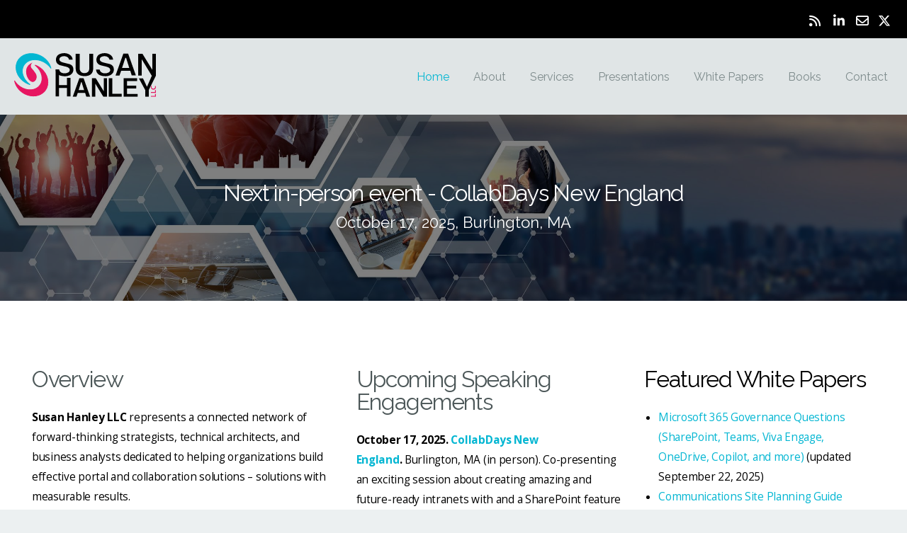

--- FILE ---
content_type: text/html; charset=UTF-8
request_url: https://www.susanhanley.com/
body_size: 9550
content:
<!DOCTYPE html>
<html class="wf-loading">
	<head>
		<meta http-equiv="Content-Type" content="text/html; charset=utf-8" />
		<meta name="viewport" content="width=device-width, initial-scale=1.0" />
<meta name="provider" content="snappages" />
<meta http-equiv="X-UA-Compatible" content="IE=Edge"/>
    <meta name="keywords" content="SharePoint, Intranet Governance, User Adoption, Information Architecture, Information Architect" />
    <meta name="description" content="SharePoint intranet design, adoption, information architecture, and governance consulting services" />
<link rel="shortcut icon" href="https://storage2.snappages.site/op8ir2nu2f/assets/favicon.png">
<title>Susan Hanley LLC - Home</title>
    <script defer src="https://ajax.googleapis.com/ajax/libs/jquery/2.1.3/jquery.min.js"></script>
<script>
	var wid=3297, pid=14491, ptype='basic', tid=3467, custom_fonts = "Open Sans:300,300italic,regular,italic,600,600italic,700,700italic,800,800italic|Raleway:100,100italic,200,200italic,300,300italic,regular,italic,500,500italic,600,600italic,700,700italic,800,800italic,900,900italic|Engagement:regular|Share:regular,italic,700,700italic&display=swap";var page_type="page", render_url="https://site.snappages.site";</script>
<link href="https://assets2.snappages.site/global/styles/website.min.css?v=1762895162" type="text/css" rel="stylesheet" /><script defer src="https://assets2.snappages.site/global/assets/js/website.min.js?v=1762895162" type="text/javascript"></script><link class="core-style" href="https://storage2.snappages.site/op8ir2nu2f/assets/themes/3467/style1715356234.css" type="text/css" rel="stylesheet" />
<link href="https://site.snappages.site/assets/icons/fontawesome/webfonts/fa-brands-400.woff2" rel="preload" as="font" type="font/woff2" crossorigin="anonymous"/>
<link href="https://site.snappages.site/assets/icons/fontawesome/webfonts/fa-regular-400.woff2" rel="preload" as="font" type="font/woff2" crossorigin="anonymous"/>
<link href="https://site.snappages.site/assets/icons/fontawesome/webfonts/fa-solid-900.woff2" rel="preload" as="font" type="font/woff2" crossorigin="anonymous"/>
<link href="https://site.snappages.site/assets/icons/fontawesome/css/all.min.css" rel="stylesheet"/>
<link href="https://site.snappages.site/assets/icons/fontawesome/css/all.min.css" rel="stylesheet"/>
<noscript><link href="https://site.snappages.site/assets/icons/fontawesome/css/all.min.css" rel="stylesheet" as="style"/></noscript>
<link href="https://site.snappages.site/assets/icons/fontawesome/css/v4-shims.min.css" rel="preload" as="style" onload="this.rel='stylesheet'"/>
<noscript><link href="https://site.snappages.site/assets/icons/fontawesome/css/v4-shims.min.css" rel="stylesheet" as="style"/></noscript>
<link href="https://assets2.snappages.site/global/assets/icons/pixeden/css/pe-icon-7-stroke.min.css" rel="preload" as="style" onload="this.rel='stylesheet'"/>
<noscript><link href="https://assets2.snappages.site/global/assets/icons/pixeden/css/pe-icon-7-stroke.min.css" rel="stylesheet" as="style"/></noscript>
<link href="https://assets2.snappages.site/global/assets/icons/typicons/typicons.min.css" rel="preload" as="style" onload="this.rel='stylesheet'"/>
<noscript><link href="https://assets2.snappages.site/global/assets/icons/typicons/typicons.min.css" rel="preload" as="stylesheet"/></noscript>
<link href="https://use.typekit.net/hqk1yln.css" rel="stylesheet" />

<svg xmlns="https://www.w3.org/2000/svg" style="display:none;">
    <symbol id="sp-icon-amazon" viewBox="0 0 50 50">
        <g fill-rule="nonzero">
          <path id="Shape" d="M0.0909090909,38.8 C0.242409091,38.53335 0.484818182,38.51665 0.818181818,38.75 C8.39390909,43.58335 16.6363636,46 25.5454545,46 C31.4848182,46 37.3484545,44.78335 43.1363636,42.35 C43.2878636,42.28335 43.5075455,42.18335 43.7954545,42.05 C44.0833182,41.91665 44.2878636,41.81665 44.4090909,41.75 C44.8636364,41.55 45.2196818,41.65 45.4772727,42.05 C45.7348182,42.45 45.6515,42.81665 45.2272727,43.15 C44.6818182,43.58335 43.9848182,44.08335 43.1363636,44.65 C40.5302727,46.35 37.6211818,47.66665 34.4090909,48.6 C31.1969545,49.53335 28.0605909,50 25,50 C20.2727273,50 15.803,49.09165 11.5909091,47.275 C7.37877273,45.45835 3.60604545,42.9 0.272727273,39.6 C0.0909090909,39.43335 0,39.26665 0,39.1 C0,39 0.0302727273,38.9 0.0909090909,38.8 Z M13.7727273,24.55 C13.7727273,22.25 14.2878636,20.28335 15.3181818,18.65 C16.3484545,17.01665 17.7575455,15.78335 19.5454545,14.95 C21.1818182,14.18335 23.1969545,13.63335 25.5909091,13.3 C26.4090909,13.2 27.7424091,13.06665 29.5909091,12.9 L29.5909091,12.05 C29.5909091,9.91665 29.3787727,8.48335 28.9545455,7.75 C28.3181818,6.75 27.3181818,6.25 25.9545455,6.25 L25.5909091,6.25 C24.5909091,6.35 23.7272727,6.7 23,7.3 C22.2727273,7.9 21.803,8.73335 21.5909091,9.8 C21.4696818,10.46665 21.1666364,10.85 20.6818182,10.95 L15.4545455,10.25 C14.9393636,10.11665 14.6818182,9.81665 14.6818182,9.35 C14.6818182,9.25 14.6969545,9.13335 14.7272727,9 C15.2424091,6.03335 16.5075455,3.83335 18.5227273,2.4 C20.5378636,0.96665 22.8939091,0.16665 25.5909091,0 L26.7272727,0 C30.1818182,0 32.8787727,0.98335 34.8181818,2.95 C35.1223778,3.2848521 35.4034595,3.64418094 35.6590909,4.025 C35.9166364,4.40835 36.1211818,4.75 36.2727273,5.05 C36.4242273,5.35 36.5605909,5.78335 36.6818182,6.35 C36.803,6.91665 36.8939091,7.30835 36.9545455,7.525 C37.0151364,7.74165 37.0605909,8.20835 37.0909091,8.925 C37.1211818,9.64165 37.1363636,10.06665 37.1363636,10.2 L37.1363636,22.3 C37.1363636,23.16665 37.25,23.95835 37.4772727,24.675 C37.7045455,25.39165 37.9242273,25.90835 38.1363636,26.225 C38.3484545,26.54165 38.6969545,27.05 39.1818182,27.75 C39.3636364,28.05 39.4545455,28.31665 39.4545455,28.55 C39.4545455,28.81665 39.3333182,29.05 39.0909091,29.25 C36.5757273,31.65 35.2120909,32.95 35,33.15 C34.6363636,33.45 34.1969545,33.48335 33.6818182,33.25 C33.2575455,32.85 32.8863636,32.46665 32.5681818,32.1 C32.25,31.73335 32.0227273,31.46665 31.8863636,31.3 C31.75,31.13335 31.5302727,30.80835 31.2272727,30.325 C30.9242273,29.84165 30.7120909,29.51665 30.5909091,29.35 C28.8939091,31.38335 27.2272727,32.65 25.5909091,33.15 C24.5605909,33.48335 23.2878636,33.65 21.7727273,33.65 C19.4393636,33.65 17.5227273,32.85835 16.0227273,31.275 C14.5227273,29.69165 13.7727273,27.45 13.7727273,24.55 Z M21.5909091,23.55 C21.5909091,24.85 21.8863636,25.89165 22.4772727,26.675 C23.0681818,27.45835 23.8636364,27.85 24.8636364,27.85 C24.9545455,27.85 25.0833182,27.83335 25.25,27.8 C25.4166364,27.76665 25.5302727,27.75 25.5909091,27.75 C26.8636364,27.38335 27.8484545,26.48335 28.5454545,25.05 C28.8787727,24.41665 29.1287727,23.725 29.2954545,22.975 C29.4620909,22.225 29.553,21.61665 29.5681818,21.15 C29.5833182,20.68335 29.5909091,19.91665 29.5909091,18.85 L29.5909091,17.6 C27.8333182,17.6 26.5,17.73335 25.5909091,18 C22.9242273,18.83335 21.5909091,20.68335 21.5909091,23.55 Z M40.6818182,39.65 C40.7424091,39.51665 40.8333182,39.38335 40.9545455,39.25 C41.7120909,38.68335 42.4393636,38.3 43.1363636,38.1 C44.2878636,37.76665 45.4090909,37.58335 46.5,37.55 C46.803,37.51665 47.0909091,37.53335 47.3636364,37.6 C48.7272727,37.73335 49.5454545,37.98335 49.8181818,38.35 C49.9393636,38.55 50,38.85 50,39.25 L50,39.6 C50,40.76665 49.7120909,42.14165 49.1363636,43.725 C48.5605909,45.30835 47.7575455,46.58335 46.7272727,47.55 C46.5757273,47.68335 46.4393636,47.75 46.3181818,47.75 C46.2575455,47.75 46.1969545,47.73335 46.1363636,47.7 C45.9545455,47.6 45.9090909,47.41665 46,47.15 C47.1211818,44.25 47.6818182,42.23335 47.6818182,41.1 C47.6818182,40.73335 47.6211818,40.46665 47.5,40.3 C47.1969545,39.9 46.3484545,39.7 44.9545455,39.7 C44.4393636,39.7 43.8333182,39.73335 43.1363636,39.8 C42.3787727,39.9 41.6818182,40 41.0454545,40.1 C40.8636364,40.1 40.7424091,40.06665 40.6818182,40 C40.6211818,39.93335 40.6060455,39.86665 40.6363636,39.8 C40.6363636,39.76665 40.6515,39.71665 40.6818182,39.65 Z"/>
        </g>
    </symbol>
    <symbol id="sp-icon-roku" viewBox="0 0 50 50">
        <g>
          <path id="Combined-Shape" d="M8,0 L42,0 C46.418278,-8.11624501e-16 50,3.581722 50,8 L50,42 C50,46.418278 46.418278,50 42,50 L8,50 C3.581722,50 5.41083001e-16,46.418278 0,42 L0,8 C-5.41083001e-16,3.581722 3.581722,8.11624501e-16 8,0 Z M9.94591393,22.6758056 C9.94591393,23.9554559 8.93797503,25.0040346 7.705466,25.0040346 L6.5944023,25.0040346 L6.5944023,20.3268077 L7.705466,20.3268077 C8.93797503,20.3268077 9.94591393,21.3746529 9.94591393,22.6758056 Z M15,32 L11.1980679,26.5137477 C12.6117075,25.6540149 13.5405811,24.2489259 13.5405811,22.6758056 C13.5405811,20.0964239 11.1176341,18 8.14917631,18 L3,18 L3,31.9899135 L6.5944023,31.9899135 L6.5944023,27.3332264 L7.6834372,27.3332264 L10.9214498,32 L15,32 Z M19.4209982,23.6089545 C20.3760082,23.6089545 21.1686305,24.9005713 21.1686305,26.4995139 C21.1686305,28.098368 20.3760082,29.3917084 19.4209982,29.3917084 C18.4876486,29.3917084 17.6937241,28.0984122 17.6937241,26.4995139 C17.6937241,24.9006155 18.4876486,23.6089545 19.4209982,23.6089545 Z M24.8610089,26.4995139 C24.8610089,23.4472925 22.4211995,21 19.4209982,21 C16.4217953,21 14,23.4472925 14,26.4995139 C14,29.5540333 16.4217953,32 19.4209982,32 C22.4211995,32 24.8610089,29.5540333 24.8610089,26.4995139 Z M33.154894,21.2236663 L29.0835675,25.3681007 L29.0835675,21.2099662 L25.549974,21.2099662 L25.549974,31.7778363 L29.0835675,31.7778363 L29.0835675,27.4910969 L33.3340371,31.7778363 L37.7816639,31.7778363 L32.3803293,26.2779246 L36.8541742,21.7246949 L36.8541742,27.9961029 C36.8541742,30.0783079 38.0840844,31.9999116 41.1813884,31.9999116 C42.6517766,31.9999116 44.001101,31.1508546 44.6569026,30.3826285 L46.24575,31.7777921 L47,31.7777921 L47,21.2236663 L43.4663631,21.2236663 L43.4663631,28.056914 C43.0684459,28.7640196 42.5140009,29.2086122 41.657092,29.2086122 C40.7876817,29.2086122 40.3887661,28.6838515 40.3887661,27.0054037 L40.3887661,21.2236663 L33.154894,21.2236663 Z"/>
        </g>
    </symbol>
    <symbol id="sp-icon-google-play" viewBox="0 0 50 50">
	    <g fill-rule="nonzero">
	      <path id="top" d="M7.60285132,19.9078411 C12.5081466,14.9434827 20.3874745,6.92617108 24.6425662,2.55295316 L27.0855397,0.0509164969 L30.6904277,3.63645621 C32.6802444,5.62627291 34.2953157,7.30040733 34.2953157,7.35947047 C34.2953157,7.55651731 3.60386965,24.6751527 3.2296334,24.6751527 C3.01272912,24.6751527 4.70723014,22.8431772 7.60285132,19.9078411 Z" transform="matrix(1 0 0 -1 0 24.726)"/>
	            <path id="Shape" d="M0.767311609,49.8798639 C0.5901222,49.6828171 0.353869654,49.2693751 0.235234216,48.9735503 C0.0773930754,48.5794566 0.0183299389,41.3498232 0.0183299389,25.6690696 C0.0183299389,0.749517674 -0.0407331976,2.04992501 1.20010183,1.16295963 L1.83044807,0.709802806 L13.9256619,12.8050167 L26.0213849,24.9012488 L22.9088595,28.05298 C21.1950102,29.7866867 15.5804481,35.4796602 10.4394094,40.7194769 C1.61405295,49.6833262 1.06262729,50.2148945 0.767311609,49.8798639 Z" transform="matrix(1 0 0 -1 0 50.66)"/>
	            <path id="Shape" d="M32.1283096,28.868403 L28.287169,25.0272624 L31.5376782,21.7375476 C33.3304481,19.9249203 34.8864562,18.408627 34.9852342,18.3689121 C35.2214868,18.309849 45.0320774,23.6876494 45.5442974,24.1601545 C45.7413442,24.3373439 45.9974542,24.7711525 46.1155804,25.1453887 C46.450611,26.1499712 45.938391,27.0364274 44.5595723,27.8638205 C43.5748473,28.454961 37.3691446,31.9417227 36.3447047,32.4732909 C35.9893075,32.6703378 35.5560081,32.2961015 32.1283096,28.868403 Z" transform="matrix(1 0 0 -1 0 50.884)"/>
	            <path id="bottom" d="M16.1323829,37.9725051 C10.0850305,31.9643585 5.19959267,27.0392057 5.27851324,27.0392057 C5.33757637,27.0392057 5.84979633,27.2953157 6.401222,27.6104888 C7.48472505,28.2016293 28.8783096,39.9419552 31.3406314,41.2815682 C33.9210794,42.660387 34.0198574,42.1680244 30.4541752,45.7535642 C28.7204684,47.4872709 27.2627291,48.9052953 27.203666,48.9052953 C27.1446029,48.885947 22.160387,43.9806517 16.1323829,37.9725051 Z" transform="matrix(1 0 0 -1 0 75.945)"/>
	    </g>
    </symbol>
    <symbol id="sp-icon-apple" viewBox="0 0 50 50">
	    <g fill-rule="nonzero">
	      <path id="Shape" d="M33.9574406,26.5634279 C34.0276124,34.1300976 40.5866722,36.6480651 40.6593407,36.6801167 C40.6038808,36.8576056 39.6113106,40.2683744 37.2037125,43.7914576 C35.1223643,46.8374278 32.9623738,49.8720595 29.5596196,49.9349127 C26.2160702,49.9966052 25.1409344,47.9496797 21.3183084,47.9496797 C17.4968415,47.9496797 16.3023155,49.8721487 13.1372718,49.9966945 C9.85274871,50.1212403 7.35152871,46.7030612 5.25306112,43.668251 C0.964911488,37.4606036 -2.31212183,26.1269374 2.08810657,18.476523 C4.27404374,14.6772963 8.18048359,12.2714647 12.420574,12.2097721 C15.6458924,12.1481688 18.6901193,14.3824933 20.6618852,14.3824933 C22.6324029,14.3824933 26.3318047,11.6955185 30.2209468,12.0901367 C31.8490759,12.1579896 36.4193394,12.748667 39.353895,17.0498265 C39.1174329,17.1966031 33.9007325,20.2374843 33.9574406,26.5634279 M27.6736291,7.98325071 C29.4174035,5.86972218 30.5910653,2.92749548 30.2708784,0 C27.7573538,0.101154388 24.7179418,1.67712725 22.9150518,3.78949514 C21.2993165,5.66009243 19.8842887,8.65410161 20.2660876,11.5236543 C23.0677001,11.7406943 25.9297656,10.0981184 27.6736291,7.98325071"/>
	    </g>
    </symbol>
    <symbol id="sp-icon-windows" viewBox="0 0 50 50">
	    <g fill-rule="nonzero">
	      <path id="Shape" d="M0,7.0733463 L20.3540856,4.30155642 L20.3628405,23.9346304 L0.0184824903,24.0503891 L0,7.07354086 L0,7.0733463 Z M20.344358,26.1964981 L20.3599222,45.8466926 L0.0157587549,43.0496109 L0.0145914397,26.064786 L20.3441634,26.1964981 L20.344358,26.1964981 Z M22.8116732,3.93871595 L49.7992218,0 L49.7992218,23.6848249 L22.8116732,23.8988327 L22.8116732,3.93891051 L22.8116732,3.93871595 Z M49.8054475,26.381323 L49.7990272,49.9593385 L22.8114786,46.1503891 L22.7737354,26.3371595 L49.8054475,26.381323 Z"/>
	    </g>
    </symbol>
</svg>

	</head>
	<body>
		<div id="sp-wrapper">
			<header id="sp-header">
				<div id="sp-bar"><div id="sp-bar-text"><span></span></div><div id="sp-bar-social" class="sp-social-holder" data-style="icons" data-shape="circle"><a class="rss" href="https://www.computerworld.com/profile/susan-hanley/" target="_blank" data-type="rss"><i class="fa fa-fw fa-rss"></i></a><a class="linkedin" href="http://www.linkedin.com/in/susanhanley/" target="_blank" data-type="linkedin"><i class="fa fa-fw fa-linkedin"></i></a><a class="envelope-o" href="https://susanhanley.com/contact" target="_blank" data-type="envelope-o"><i class="fa fa-fw fa-envelope-o"></i></a><a class="x-twitter" href="https://twitter.com/susanhanley" data-version="6" data-pack="brands" data-name="x-twitter" data-prefix="fa-" target="_blank"><i class="fa-brands fa-x-twitter"></i></a></div></div>
				<div id="sp-logo"><a href="/" target="_self"><img src="https://storage2.snappages.site/op8ir2nu2f/assets/images/63466_343x107.svg" width="200px"/></a></div>
				<div id="sp-nav"><nav id="sp-nav-links"><ul><li style="z-index:1251" id="nav_home" class="selected" data-type="basic"><a href="/" target="_self"><span></span>Home</a></li><li style="z-index:1249;" id="nav_about" data-type="basic"><a href="/about" target="_self"><span></span>About</a></li><li style="z-index:1248;" id="nav_services" data-type="basic"><a href="/services" target="_self"><span></span>Services</a></li><li style="z-index:1247;" id="nav_presentations" data-type="basic"><a href="/presentations" target="_self"><span></span>Presentations</a></li><li style="z-index:1246;" id="nav_white-papers" data-type="basic"><a href="/white-papers" target="_self"><span></span>White Papers</a></li><li style="z-index:1245;" id="nav_books" data-type="basic"><a href="/books" target="_self"><span></span>Books</a></li><li style="z-index:1244;" id="nav_contact" data-type="basic"><a href="/contact" target="_self"><span></span>Contact</a></li></ul></nav></div><div id="sp-nav-button"></div>
			</header>
			<main id="sp-content">
				<section class="sp-section sp-scheme-1" data-index="" data-scheme="1"><div class="sp-section-slide" data-background="%7B%22type%22%3A%22image%22%2C%22src%22%3A%22https%3A%5C%2F%5C%2Fstorage2.snappages.site%5C%2Fop8ir2nu2f%5C%2Fassets%5C%2Fimages%5C%2F3604723_2478x1209_2500.jpg%22%2C%22size%22%3A%22cover%22%2C%22position%22%3A%2250%25+100%25%22%2C%22repeat%22%3A%22no-repeat%22%2C%22attachment%22%3A%22scroll%22%2C%22tint%22%3A%22rgba%280%2C0%2C0%2C.5%29%22%7D" data-tint="rgba(0,0,0,.5)"  data-label="Main" ><div class="sp-section-content"  style="padding-top:90px;padding-bottom:90px;"><div class="sp-grid sp-col sp-col-24"><div class="sp-block sp-heading-block " data-type="heading" data-id="5b3e6636-c03a-4251-bfd2-8c2d9e69664d" style="text-align:center;"><div class="sp-block-content"  style=""><span class='h2' ><h2 >Next in-person event - CollabDays New England</h2></span></div></div><div class="sp-block sp-heading-block " data-type="heading" data-id="73a31c20-9573-4fdc-b37a-a22d4a03b159" style="text-align:center;"><div class="sp-block-content"  style=""><span class='h3' ><h3 >October 17, 2025, Burlington, MA</h3></span></div></div></div></div></div></section><section class="sp-section sp-scheme-0" data-index="" data-scheme="0"><div class="sp-section-slide"  data-label="Main" ><div class="sp-section-content" ><div class="sp-grid sp-col sp-col-24"><div class="sp-row"><div class="sp-col sp-col-9"><div class="sp-block sp-heading-block " data-type="heading" data-id="a06ef019-3525-44a8-98ef-e9922fca9bb3" style="text-align:start;"><div class="sp-block-content"  style=""><span class='h2'  data-color="#4c5758"><h2  style='color:#4c5758;'>Overview</h2></span></div></div><div class="sp-block sp-text-block " data-type="text" data-id="f06c923e-07a4-41be-a652-6113ce78e586" style=""><div class="sp-block-content"  style=""><b>Susan Hanley LLC</b> represents a connected network of forward-thinking strategists, technical architects, and business analysts dedicated to helping organizations build effective portal and collaboration solutions &ndash; solutions with measurable results.<br><br>Successful portal, collaboration, and knowledge management solutions require an investment in a lot more than just technology. Organizational and political (process and people) strategies have a much greater impact and as a result, a comprehensive strategy is vital for success.<br><br>Sue and her network of associates can help your organization realize clear and tangible value from your investment in portal and collaboration technologies, especially Microsoft SharePoint, to improve your organization&rsquo;s ability to:<br>&nbsp;<ul><li><b>Share and leverage expertise</b> &ndash; both inside the company and as part of an extended network of customers, suppliers and partners</li><li><b>Find and organize information assets</b> with an effective information architecture design</li><li><b>Build awareness and gain adoption</b> for your intranet, portal and collaboration solutions</li><li><b>Plan an effective governance strategy</b></li><li><b>Demonstrate&nbsp;</b><span style="font-size: 15.4px;"><b>measurable</b></span><b>&nbsp;value&nbsp;</b>from your investments in portal and collaboration technology</li></ul></div></div></div><div class="sp-col sp-col-8"><div class="sp-block sp-heading-block " data-type="heading" data-id="7bc0ecb7-0ce4-439e-a318-d8c5faa571c2" style="text-align:start;"><div class="sp-block-content"  style=""><span class='h2'  data-color="#4c5758"><h2  style='color:#4c5758;'>Upcoming Speaking Engagements</h2></span></div></div><div class="sp-block sp-text-block " data-type="text" data-id="30905aab-05f7-44e0-ac67-c33d691b9050" style="text-align:start;"><div class="sp-block-content"  style=""><b>October 17, 2025.&nbsp;</b><a href="https://collabdaysne.org/" rel="noopener noreferrer" target="_blank"><b>CollabDays New England</b></a><b>.&nbsp;</b>Burlington, MA (in person). Co-presenting an exciting session about creating amazing and future-ready intranets with and a SharePoint feature debate with Mark Kashman.</div></div><div class="sp-block sp-text-block " data-type="text" data-id="859d90c4-6f62-4b5b-bc72-1b1b2e72fea3" style="text-align:start;"><div class="sp-block-content"  style=""><b>November 4-6, 2025.&nbsp;</b><a href="https://techcon365.com/Dallas/" rel="noopener noreferrer" target="_blank"><b>TechCon 365</b></a><b>.</b> Dallas, TX (in person). Presenting a full day workshop: Best Practices for Information Architecture: the key to unlocking AI's full potential plus 3 sessions. Use code <b>SUSANTX&nbsp;</b>on registration!</div></div><div class="sp-block sp-image-block " data-type="image" data-id="debb192f-cfcc-43ad-b6ef-2aeb0d96d795" style="text-align:start;"><div class="sp-block-content"  style=""><div class="sp-image-holder" style="background-image:url(https://storage2.snappages.site/op8ir2nu2f/assets/images/20921644_3200x1800_500.png);"  data-source="op8ir2nu2f/assets/images/20921644_3200x1800_2500.png" data-fill="true"><img src="https://storage2.snappages.site/op8ir2nu2f/assets/images/20921644_3200x1800_500.png" class="fill" alt="" /><div class="sp-image-title"></div><div class="sp-image-caption"></div></div></div></div><div class="sp-block sp-text-block " data-type="text" data-id="6920807e-9914-4803-b4cd-ba46a1948afb" style="text-align:start;"><div class="sp-block-content"  style=""><b>December, 1-4, 2025.&nbsp;</b><a href="https://www.sharepointeurope.com/" rel="noopener noreferrer" target="_blank"><b>ESPC 25</b></a><b>.</b> Dublin, Ireland (in person). Presenting a full day tutorial: Building Effective Intranets: The Information Architecture (IA) Blueprint for AI Integration plus an additional session: Elevate Your Intranet: Practical Present Day Tips for a Future-Ready Platform. Use code&nbsp;<b>SUSAN10 </b>to save on registration!</div></div><div class="sp-block sp-image-block " data-type="image" data-id="fab6728e-9ae4-47c7-82ee-3fc470f83cd2" style="text-align:start;"><div class="sp-block-content"  style=""><div class="sp-image-holder" style="background-image:url(https://storage2.snappages.site/op8ir2nu2f/assets/images/20496272_867x867_500.jpg);"  data-source="op8ir2nu2f/assets/images/20496272_867x867_2500.jpg"><img src="https://storage2.snappages.site/op8ir2nu2f/assets/images/20496272_867x867_500.jpg" class="fill" alt="" /><div class="sp-image-title"></div><div class="sp-image-caption"></div></div></div></div></div><div class="sp-col sp-col-7"><div class="sp-block sp-heading-block " data-type="heading" data-id="7df1aa5a-5838-49cf-864a-bddb5be9cc76" style="text-align:start;"><div class="sp-block-content"  style=""><span class='h2' ><h2 >Featured White Papers</h2></span></div></div><div class="sp-block sp-text-block " data-type="text" data-id="2890637c-3c5f-463e-84b6-5432970e7c35" style=""><div class="sp-block-content"  style=""><ul><li><a href="http://tiny.cc/M365GovQuestions" rel="noopener noreferrer" target="_blank">Microsoft 365 Governance Questions (SharePoint, Teams, Viva Engage, OneDrive, Copilot, and more)</a> (updated September 22, 2025)</li><li><a href="http://tiny.cc/CommSitePlanningGuide" rel="" target="_blank">Communications Site Planning Guide</a> (updated August 2025))</li><li><a href="http://tiny.cc/KMCommunities" rel="noopener noreferrer" target="_blank">Advance your Knowledge Management Outcomes with Communities of Practice</a> (April 2025) (with Rebecka Isaksson)<a href="https://docs.microsoft.com/en-gb/sharepoint/planning-hub-sites" rel="noopener noreferrer" target="_blank"><br></a></li><li><a href="https://docs.microsoft.com/en-gb/sharepoint/planning-hub-sites" rel="noopener noreferrer" target="_blank">Planning SharePoint Hub Sites</a></li><li><a href="https://docs.microsoft.com/en-us/sharepoint/plan-navigation-modern-experience" rel="noopener noreferrer" target="_blank">Planning Navigation for the Modern SharePoint experience</a> <span id="fr-break"></span><br></li></ul></div></div></div></div></div></div></div></section><section class="sp-section sp-scheme-0" data-index="" data-scheme="0"><div class="sp-section-slide" data-order="159,163,156,160,161,87298809-b0e4-40fb-8d1f-45d091427722,5f5c5b64-5c22-42cd-9132-622fae064f3b,407512ce-4729-4c54-ab21-2a89f41ac82d"  data-label="Main" ><div class="sp-section-content"  style="padding-top:130px;padding-bottom:130px;"><div class="sp-grid sp-col sp-col-24"><div class="sp-row"><div class="sp-col sp-col-6"><div class="sp-block sp-image-block " data-type="image" data-id="94e485b4-5b46-41c2-8b71-15d8c3bf115e" style="text-align:center;"><div class="sp-block-content"  style=""><div class="sp-image-holder" style="background-image:url(https://storage2.snappages.site/op8ir2nu2f/assets/images/53031_181x74_500.png);"  data-source="op8ir2nu2f/assets/images/53031_181x74_2500.png"><img src="https://storage2.snappages.site/op8ir2nu2f/assets/images/53031_181x74_500.png" class="fill" alt="" /><div class="sp-image-title"></div><div class="sp-image-caption"></div></div></div></div><div class="sp-block sp-spacer-block  sp-hide-desktop sp-hide-tablet" data-type="spacer" data-id="d54c5eaf-6247-4450-b973-68d0789d86a3" style=""><div class="sp-block-content"  style=""><div class="spacer-holder" data-height="30" style="height:30px;"></div></div></div></div><div class="sp-col sp-col-18"><div class="sp-block sp-heading-block " data-type="heading" data-id="8537bc01-c199-4020-9862-b98b593d61cb" style="padding-top:0px;padding-bottom:0px;"><div class="sp-block-content"  style=""><span class='h2' ><h2 >Let's connect!</h2></span></div></div><div class="sp-block sp-divider-block " data-type="divider" data-id="fdd54228-fc36-4359-8ec1-a13d60e42859" style="text-align:start;padding-top:0px;padding-bottom:0px;"><div class="sp-block-content"  style="max-width:100px;"><div class="sp-divider-holder"></div></div></div><div class="sp-row"><div class="sp-col sp-col-9"><div class="sp-block sp-heading-block " data-type="heading" data-id="407512ce-4729-4c54-ab21-2a89f41ac82d" style="text-align:start;"><div class="sp-block-content"  style=""><span class='h3' ><h3 >Blog</h3></span></div></div><div class="sp-block sp-button-block " data-type="button" data-id="ef8f262a-e0a7-490f-8b34-80dfff0e17a9" style="text-align:left;"><div class="sp-block-content"  style=""><span class="text-reset"><a class="sp-button" href="https://www.computerworld.com/profile/susan-hanley/" target="_blank"  data-label="Visit Susan Hanley's Blog" data-icon="book" data-group="fontawesome" style=""><i class="fa fa-book fa-lg fa-fw"></i>Visit Susan Hanley's Blog</a></span></div></div></div><div class="sp-col sp-col-9"><div class="sp-block sp-heading-block " data-type="heading" data-id="87298809-b0e4-40fb-8d1f-45d091427722" style="text-align:start;"><div class="sp-block-content"  style=""><span class='h3' ><h3 >Latest tweets</h3></span></div></div><div class="sp-block sp-button-block " data-type="button" data-id="5f5c5b64-5c22-42cd-9132-622fae064f3b" style="text-align:left;"><div class="sp-block-content"  style=""><span class="text-reset"><a class="sp-button" href="https://twitter.com/susanhanley" target="_blank"  data-label="Follow Susan Hanley" data-icon="brands fa-x-twitter" data-group="fontawesome" data-color="#3498db" style="background-color:#3498db !important;"><i class="fa fa-brands fa-x-twitter fa-lg fa-fw"></i>Follow Susan Hanley</a></span></div></div></div></div></div></div></div></div></div></section>
			</main>
			<footer id="sp-footer">
				<section class="sp-section sp-scheme-2" data-index="" data-scheme="2"><div class="sp-section-slide"  data-label="Main" ><div class="sp-section-content" ><div class="sp-grid sp-col sp-col-24"><div class="sp-row"><div class="sp-col sp-col-10"><div class="sp-block sp-heading-block " data-type="heading" data-id="fa068ca4-d5af-4eb9-9ee9-6fbd091c08ce" style="text-align:left;"><div class="sp-block-content"  style=""><span class='h3'  data-size="2.2em"><h3  style='font-size:2.2em;'>Mission</h3></span></div></div><div class="sp-block sp-text-block " data-type="text" data-id="27477d84-14fb-415f-b63e-4248eeaa77e3" style="text-align:left;"><div class="sp-block-content"  style="">Help organizations develop collaboration solutions with measurable business results.</div></div></div><div class="sp-col sp-col-14"><div class="sp-block sp-heading-block " data-type="heading" data-id="2a15e8f4-172c-47b7-a57f-93636316c304" style="text-align:left;"><div class="sp-block-content"  style=""><span class='h3'  data-size="2.2em"><h3  style='font-size:2.2em;'>More Information</h3></span></div></div><div class="sp-block sp-text-block " data-type="text" data-id="219f1e30-3618-40ec-b4d3-bafe86584b58" style=""><div class="sp-block-content"  style=""><a href="http://www.amazon.com/Susan-Hanley/e/B0041H755G/ref=ntt_athr_dp_pel_pop_2" target="_blank">Author Page on Amazon.com</a><br><a href="https://www.computerworld.com/profile/susan-hanley/" target="_blank" rel="noopener noreferrer">Blog</a></div></div></div></div></div></div></div></section><div id="sp-footer-extra"><div id="sp-footer-brand"><a href="https://snappages.com?utm_source=user&utm_medium=footer" target="_blank" title="powered by SnapPages Website Builder">powered by &nbsp;<span>SnapPages</span></a></div></div>
			</footer>
		</div>
	
	</body>
</html>


--- FILE ---
content_type: image/svg+xml
request_url: https://storage2.snappages.site/op8ir2nu2f/assets/images/63466_343x107.svg
body_size: 2153
content:
<?xml version="1.0" encoding="utf-8"?>
<!-- Generator: Adobe Illustrator 21.0.2, SVG Export Plug-In . SVG Version: 6.00 Build 0)  -->
<!DOCTYPE svg PUBLIC "-//W3C//DTD SVG 1.1//EN" "http://www.w3.org/Graphics/SVG/1.1/DTD/svg11.dtd">
<svg xmlns="http://www.w3.org/2000/svg" xmlns:xlink="http://www.w3.org/1999/xlink" version="1.1" id="Layer_1" x="0px" y="0px" viewBox="0 0 342.5 106.6" style="enable-background:new 0 0 342.5 106.6;" xml:space="preserve">
<style type="text/css">
	.st0{fill:#03B6D2;}
	.st1{fill:#E71561;}
	.st2{fill:#E51861;}
</style>
<title>susanhanley_logo</title>
<g id="Layer_2">
	<g id="Layer_1-2">
		<polygon points="237.1,99.3 237.1,98.7 237.1,61.3 228.7,61.3 228.7,106.6 260.1,106.6 260.1,99.3 237.7,99.3   "/>
		<polygon points="332.7,55.3 321.5,81 320.9,82.1 320.4,81 311.5,61.9 301.6,61.9 316.7,90 316.8,90.1 316.8,90.3 316.8,106.6     325.2,106.6 325.2,90.3 325.2,90.2 325.3,90 342.4,55.3   "/>
		<polygon points="272.7,99.6 272.7,99 272.7,86.9 272.7,86.3 273.3,86.3 295.2,86.3 295.2,79.3 273.3,79.3 272.7,79.3 272.7,78.7     272.7,68.9 272.7,68.3 273.3,68.3 297.2,68.3 297.2,61.3 264.4,61.3 264.4,106.6 298.3,106.6 298.3,99.6 273.3,99.6   "/>
		<path class="st0" d="M31.7,71.2C16.5,55.6,15.7,33.8,30,22.6s38.3-7.6,53.6,8c2,2.1,3.8,4.3,5.4,6.7c-2-7.8-6-15-11.7-20.6    C60.5-0.5,33.3-3.9,16.7,9.1S0.3,46.6,17.1,63.8c5.9,6,13.3,10.6,21.3,13.1C36,75.2,33.8,73.3,31.7,71.2z"/>
		<path class="st0" d="M32.4,70.4C23,60.8,18.8,48.7,21.2,37.8c1.2-5.7,4.5-10.9,9.1-14.5c14-10.9,37.6-7.3,52.7,8.1    c2,2,3.8,4.3,5.4,6.6l1.5-1.2c-2-7.9-6.1-15.2-11.9-21C60.9-1.5,33.3-4.9,16.4,8.3c-6.1,4.7-10.4,11.5-12,19    C1.6,40,6.1,53.9,16.5,64.6c6,6.1,13.4,10.7,21.5,13.3l1-1.7C36.6,74.4,34.4,72.5,32.4,70.4z M38.9,76c-8-2.6-15.2-7-21.1-13    C7.7,52.7,3.3,39.4,5.9,27.3c1.5-7,5.4-13.2,11.1-17.5C33.3-3,60,0.5,76.7,17.5c5.6,5.6,9.6,12.7,11.6,20.4l1.5-1.2    c-1.6-2.4-3.5-4.7-5.5-6.8c-15.5-15.8-39.9-19.4-54.5-8c-5.1,4-8.7,9.6-10.1,16C17.1,49.3,21.4,62.1,31.1,72    c2.1,2.1,4.4,4.1,6.8,5.8L38.9,76z"/>
		<path class="st1" d="M70.4,42.9c-5.4-6.1-12.3-10.8-20-13.7c2.3,1.8,4.3,3.7,6.2,5.9c14.1,16,14.2,37.7,0.2,48.4s-36.9,6.6-51-9.4    c-1.9-2.1-3.5-4.4-5-6.8c1.6,7.8,5.3,15,10.6,20.9c15.6,17.6,41.4,21.8,57.7,9.2S85.9,60.5,70.4,42.9z"/>
		<path class="st1" d="M71,42.2C65.5,36,58.6,31.2,50.8,28.4l-1,1.7c2.2,1.7,4.3,3.7,6.2,5.8c8.7,9.8,12.3,22.1,9.7,32.8    c-1.3,5.6-4.6,10.6-9.2,14.2c-13.7,10.5-36.2,6.3-50.1-9.4c-1.9-2.1-3.5-4.4-4.9-6.8L0,67.8C1.6,75.7,5.3,83,10.7,89    c15.7,17.8,42,21.9,58.6,9.2c6.1-4.6,10.4-11.2,12.1-18.7C84.5,67,80.6,53,71,42.2z M68.8,96.7c-16,12.3-41.5,8.1-56.8-9.3    C6.7,81.7,3.1,74.6,1.5,66.9L0.1,68c1.5,2.5,3.2,4.8,5.1,6.9C19.4,91.1,42.7,95.3,57,84.3c5.1-3.9,8.7-9.4,10.2-15.7    c2.8-11.3-1-24.1-9.9-34.3c-1.9-2.2-4-4.2-6.3-6l-1,1.7c7.6,2.8,14.4,7.4,19.8,13.5c9.3,10.5,13.1,24,10.2,35.9    C78.3,86.4,74.4,92.5,68.8,96.7z"/>
		<path class="st1" d="M47.1,22.3c-7,1.6-12.9,6.3-16.1,12.6c-5.8,11,0.6,32.5,12.5,35.4c2.9,0.7,6.7-1.3,8.9-5.2    c3.6-6.4,1.4-12.7-1.1-16.4c-2.7-4.2-5.8-8.1-9.2-11.8C38.6,32.9,40,23.8,47.1,22.3z"/>
		<path d="M232.7,27.3c-0.6-0.3-4-1.2-16.1-4.1c-6.4-1.5-9.7-4.2-9.7-7.9c0.1-2.7,1.5-4.8,4.2-6.2c2.2-1.1,4.6-1.6,7.1-1.6    c2.8-0.1,5.5,0.7,7.9,2.2c2.2,1.4,3.7,3.6,4.1,6.1h8.9c-0.4-4.7-2.8-8.9-6.7-11.5c-4.1-2.9-9.1-4.3-14.1-4.2    c-3.5,0-6.9,0.7-10.1,2c-2.9,1.1-5.4,3-7.1,5.6c-1.6,2.5-2.4,5.3-2.4,8.3c0,6.1,2.5,10.2,7.9,12.8c0.8,0.4,4.1,1.4,16,4.2    c6.4,1.5,9.6,4.3,9.5,8.2c0,2.5-1.3,4.6-3.9,6.1c-2.6,1.4-5.5,2.1-8.4,2.1c-3.1,0.1-6.2-0.7-8.8-2.4c-2.4-1.5-4-4-4.3-6.8h-8.8    c0.9,10.8,8.5,16.1,23.4,16.2c3.4,0,6.7-0.7,9.8-2c3-1.3,5.6-3.4,7.5-6c1.6-2.6,2.5-5.7,2.3-8.8C240.8,33.7,238.2,29.7,232.7,27.3    z M333.9,1.6v39.2l-2.2-3.6L310,1.6h-10.4v53h8.5V14.7l2.2,3.6l22.5,37.3l9.6-0.2V1.6H333.9z M263.8,1.6l-18.8,53h9.6l3.7-10.7    l0.3-0.8h22.1l0.2,0.8l3.2,10.6h10.1l-18.7-53H263.8z M278.1,36.1h-17.3l0.5-1.5l7-22l0.3-0.8h1.9l0.3,0.8l6.9,22L278.1,36.1z     M135,27.3c-0.7-0.3-4-1.2-16.1-4.1c-6.4-1.5-9.7-4.2-9.7-7.9c0.1-2.7,1.5-4.8,4.2-6.2c2.2-1.1,4.6-1.6,7.1-1.6    c2.8-0.1,5.5,0.7,7.9,2.2c2.2,1.4,3.7,3.6,4.1,6.1h8.8c-0.4-4.7-2.8-8.9-6.7-11.5c-4.1-2.9-9.1-4.3-14.1-4.2    c-3.5,0-6.9,0.7-10.1,2c-2.9,1.1-5.3,3.1-7.1,5.6c-1.6,2.5-2.4,5.3-2.4,8.3c0,6.1,2.5,10.2,7.9,12.8c0.8,0.4,4.1,1.4,16,4.2    c6.4,1.5,9.6,4.3,9.5,8.2c0,2.5-1.3,4.6-3.9,6.1c-2.6,1.4-5.5,2.1-8.4,2.1c-3.1,0.1-6.2-0.7-8.8-2.4c-2.4-1.5-4-4-4.3-6.7h-8.8    c0.9,10.8,8.5,16.1,23.4,16.2c3.4,0,6.7-0.7,9.8-2c3-1.3,5.6-3.4,7.5-6c1.6-2.6,2.5-5.7,2.3-8.8C143.1,33.7,140.5,29.7,135,27.3z     M181.5,36.9c0,7.8-4.2,11.9-12.2,11.9c-3.2,0.2-6.3-1.2-8.4-3.7c-1.9-2.5-2.9-5.6-2.7-8.7V1.6h-9.5v35.9c0,4.5,1,8.2,2.9,10.9    c3.7,5.2,9.9,7.8,18.4,7.8c6.6,0,11.8-1.6,15.4-4.6c3.7-3.2,5.6-8.2,5.6-14.7V1.6h-9.5V36.9z"/>
		<polygon points="127.7,77.6 127.7,78.2 127.1,78.2 109.1,78.2 108.5,78.2 108.5,77.6 108.5,40 100.1,40 100.1,105.9 108.5,105.9     108.5,85.7 108.5,85.1 109.1,85.1 127.1,85.1 127.7,85.1 127.7,85.7 127.7,105.9 136.2,105.9 136.2,60.6 127.7,60.6   "/>
		<path d="M167.8,61.3h-10.3l-16,45.3h8.9l3.1-9.2l0.1-0.4h17.9l0.1,0.4l2.8,9.1h9.3L167.8,61.3z M155.8,90.3l0.2-0.8l5.8-18.5    l0.1-0.4h1l0.1,0.4l5.8,18.6l0.2,0.8L155.8,90.3z"/>
		<polygon points="216.6,91.1 216.6,93.2 215.5,91.4 197.2,61.3 187.9,61.3 187.9,106.6 195.9,106.6 195.9,76.3 195.9,74.2 197,76     215.6,106.6 224.4,106.6 224.4,61.3 216.6,61.3   "/>
		<path class="st2" d="M330.7,106.6v-2.1h9.9v-4.8h1.8v6.9H330.7z"/>
		<path class="st2" d="M330.7,97.2v-2.1h9.9v-4.8h1.8v6.9H330.7z"/>
		<path class="st2" d="M342,80.1c0.4,1,0.5,2,0.5,3c0,3.7-2.3,6-5.9,6c-3.2,0.2-6-2.3-6.2-5.6c0-0.2,0-0.5,0-0.7c0-1,0.1-2,0.5-2.9    l1.7,0.4c-0.3,0.7-0.5,1.5-0.5,2.3c0,2.4,1.5,4.1,4.3,4.1c2.6,0,4.2-1.5,4.2-4.1c0-0.8-0.1-1.6-0.4-2.3L342,80.1z"/>
	</g>
</g>
</svg>
